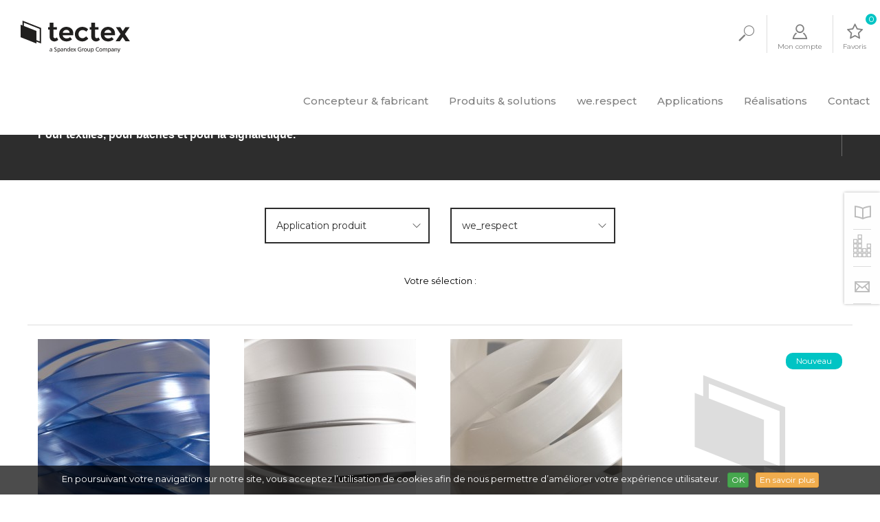

--- FILE ---
content_type: text/html; charset=utf-8
request_url: https://www.tectex.fr/11-joncs
body_size: 8810
content:
<!DOCTYPE HTML> <!--[if lt IE 7]><html class="no-js lt-ie9 lt-ie8 lt-ie7" lang="fr-fr"><![endif]--> <!--[if IE 7]><html class="no-js lt-ie9 lt-ie8 ie7" lang="fr-fr"><![endif]--> <!--[if IE 8]><html class="no-js lt-ie9 ie8" lang="fr-fr"><![endif]--> <!--[if gt IE 8]><html class="no-js ie9" lang="fr-fr"><![endif]--><html lang="fr-fr"><head><meta charset="utf-8" /><title>Joncs. - Tec Tex</title><meta name="generator" content="PrestaShop" /><meta name="robots" content="index,follow" /><meta name="viewport" content="width=device-width, minimum-scale=0.25, maximum-scale=1.6, initial-scale=1.0" /><meta name="apple-mobile-web-app-capable" content="yes" /><link rel="icon" type="image/vnd.microsoft.icon" href="/img/favicon.ico?1760950198" /><link rel="shortcut icon" type="image/x-icon" href="/img/favicon.ico?1760950198" /><link rel="stylesheet" href="https://www.tectex.fr/themes/tectex-bootstrap/cache/v_116_e8fd6142fbd168a1f8a71d65eed6b877_all.css" type="text/css" media="all" /> <script type="text/javascript">/* <![CDATA[ */;var FancyboxI18nClose='Fermer';var FancyboxI18nNext='Suivant';var FancyboxI18nPrev='Pr&eacute;c&eacute;dent';var added_to_wishlist='Le produit a été ajouté à votre liste.';var ajaxsearch=true;var baseDir='https://www.tectex.fr/';var baseUri='https://www.tectex.fr/';var blocklayeredSliderName={"price":"Prix","weight":"Poids"};var blocksearch_type='top';var comparator_max_item=0;var comparedProductsIds=[];var contentOnly=false;var currency={"id":1,"name":"Euro","iso_code":"EUR","iso_code_num":"978","sign":"\u20ac","blank":"1","conversion_rate":"1.000000","deleted":"0","format":"2","decimals":"1","active":"1","prefix":"","suffix":" \u20ac","id_shop_list":null,"force_id":false};var currencyBlank=1;var currencyFormat=2;var currencyRate=1;var currencySign='€';var displayList=false;var filters=[{"type_lite":"id_feature","type":"id_feature","id_key":20,"values":{"20":{"nbr":2,"name":"Cadre b\u00e2che","url_name":null,"meta_title":null,"link":"https:\/\/www.tectex.fr\/11-joncs#application_produit-cadre_bache","rel":""},"6":{"nbr":5,"name":"Cadre textile","url_name":null,"meta_title":null,"link":"https:\/\/www.tectex.fr\/11-joncs#application_produit-cadre_textile","rel":""},"27":{"nbr":4,"name":"Structure TecoSign","url_name":null,"meta_title":null,"link":"https:\/\/www.tectex.fr\/11-joncs#application_produit-structure_tecosign","rel":""}},"name":"Application produit","url_name":"application-produit","meta_title":null,"filter_show_limit":"0","filter_type":"0"},{"type_lite":"id_feature","type":"id_feature","id_key":49,"values":{"853":{"nbr":1,"name":"recyclable","url_name":null,"meta_title":null,"link":"https:\/\/www.tectex.fr\/11-joncs#werespect-recyclable","rel":""},"852":{"nbr":1,"name":"recycl\u00e9","url_name":null,"meta_title":null,"link":"https:\/\/www.tectex.fr\/11-joncs#werespect-recycle","rel":""}},"name":"we_respect","url_name":"werespect","meta_title":"","filter_show_limit":"0","filter_type":"0"}];var highDPI=false;var id_lang=1;var instantsearch=false;var isGuest=0;var isLogged=0;var isMobile=false;var loggin_required='Vous devez être connecté pour gérer votre liste d\'envies.';var max_item='Vous ne pouvez pas ajouter plus de 0 produit(s) dans le comparateur.';var min_item='Veuillez choisir au moins 1 produit.';var mywishlist_url='https://www.tectex.fr/module/blockwishlist/mywishlist';var page_name='category';var param_product_url='#';var placeholder_blocknewsletter='Votre adresse email';var priceDisplayMethod=0;var priceDisplayPrecision=2;var quickView=true;var roundMode=2;var search_url='https://www.tectex.fr/recherche';var static_token='9ba46254f619551766b033782c8f4641';var title='Produits en favoris';var title_sub='Vous venez d\'ajouter à votre liste de produits favoris';var token='ab1762933872983e356d6b4533fa0435';var txt_link='Voir tous mes produits favoris';var usingSecureMode=true;var wishlistProductsIds=false;/* ]]> */</script> <script type="text/javascript" src="https://www.tectex.fr/themes/tectex-bootstrap/cache/v_200_4df407a648876279c72da6871c5f352c.js"></script> <script type="text/javascript">/* <![CDATA[ */;(window.gaDevIds=window.gaDevIds||[]).push('d6YPbH');(function(i,s,o,g,r,a,m){i['GoogleAnalyticsObject']=r;i[r]=i[r]||function(){(i[r].q=i[r].q||[]).push(arguments)},i[r].l=1*new Date();a=s.createElement(o),m=s.getElementsByTagName(o)[0];a.async=1;a.src=g;m.parentNode.insertBefore(a,m)})(window,document,'script','//www.google-analytics.com/analytics.js','ga');ga('create','UA-5737442-32','auto');ga('require','ec');/* ]]> */</script> <link href="https://fonts.googleapis.com/css?family=Montserrat:100,100i,200,200i,300,300i,400,400i,500,500i,600,600i,700,700i,800,800i,900,900i|Work+Sans:100,200,300,400,500,600,700,800,900" rel="stylesheet"> <!--[if IE 8]> <script src="https://oss.maxcdn.com/libs/html5shiv/3.7.0/html5shiv.js"></script> <script src="https://oss.maxcdn.com/libs/respond.js/1.3.0/respond.min.js"></script> <![endif]--></head><body id="category" class="category category-11 category-joncs hide-left-column hide-right-column lang_fr"><div id="fixed_links" class=""><div class="bouton"> <a href="https://www.calameo.com/read/0058332009ea4169de1d6" target="_blank"><span><i class="tectex2-book"></i></span></a><div class="lien"> <a href="https://www.calameo.com/read/0058332009ea4169de1d6" target="_blank">catalogue en ligne</a></div></div><div class="bouton"> <a href="https://www.tectex.fr/img/cms/catalogue/gamme-impression.pdf?t=1737710108" target="_blank"> <span> <svg version="1.1" id="Calque_1" xmlns="http://www.w3.org/2000/svg" xmlns:xlink="http://www.w3.org/1999/xlink" x="0px" y="0px" viewBox="0 0 256.8 323.54" style="enable-background:new 0 0 256.8 323.54;" xml:space="preserve"><style type="text/css">.st0{fill:#FFFFFF;stroke:#bbb;stroke-width:12;stroke-miterlimit:10;}</style><rect x="5.91" y="201.09" class="st0" width="50" height="50"/> <rect x="5.91" y="136.09" class="st0" width="50" height="50"/> <rect x="5.91" y="71.09" class="st0" width="50" height="50"/> <rect x="5.91" y="267.61" class="st0" width="50" height="50"/> <rect x="70.91" y="201.09" class="st0" width="50" height="50"/> <rect x="70.91" y="136.09" class="st0" width="50" height="50"/> <rect x="70.91" y="71.09" class="st0" width="50" height="50"/> <rect x="70.91" y="6.09" class="st0" width="50" height="50"/> <rect x="70.91" y="267.61" class="st0" width="50" height="50"/> <rect x="135.91" y="201.09" class="st0" width="50" height="50"/> <rect x="135.91" y="267.61" class="st0" width="50" height="50"/> <rect x="200.91" y="201.09" class="st0" width="50" height="50"/> <rect x="200.91" y="267.61" class="st0" width="50" height="50"/> <rect x="200.91" y="136.09" class="st0" width="50" height="50"/> </svg> </span> </a><div class="lien"> <a href="https://www.tectex.fr/img/cms/catalogue/gamme-impression.pdf?t=1737710108" target="_blank">Visualiser la gamme des textiles pour impression</a></div></div><div class="bouton"> <a href="https://www.tectex.fr/nous-contacter"><span><i class="tectex2-news"></i></span></a><div class="lien"> <a href="https://www.tectex.fr/nous-contacter">Contact</a></div></div></div><div id="result"></div><div id="page"><div class="header-container"> <header id="header"><div class="nav"><div class="container"><div class="row"> <nav><script type="text/javascript">/* <![CDATA[ */;var cookies_legal_module_params={info:"En poursuivant votre navigation sur notre site, vous acceptez l&rsquo;utilisation de cookies afin de nous permettre d&rsquo;am&eacute;liorer votre exp&eacute;rience utilisateur.",ok:'OK',more:'En savoir plus',page_cookies:"https://www.tectex.fr/content/7-protection-donnees-personnelles",position:'bottom:0;'};/* ]]> */</script></nav></div></div></div><div class="clearfix"><div class="menu"> <a id="menu_mobile" href="#sidr"> <i class="menu-btn"></i> <i class="menu-btn"></i> <i class="menu-btn"></i> </a></div><div id="sidr"></div><div id="header_logo"> <a href="https://www.tectex.fr/" title="Tec Tex"> <img class="logo img-responsive" src="https://www.tectex.fr/img/tectex-logo-1685692945.jpg" alt="Tec Tex" width="159" height="47"/> </a></div><div id="blockwishlist"> <a href="https://www.tectex.fr/module/blockwishlist/mywishlist"> <i class="tectex-star-o"></i><span class="number">0</span><div>Favoris</div> </a></div><div class="header_block header_user_info"> <a class="login" href="https://www.tectex.fr/mon-compte" rel="nofollow" title="Identifiez-vous"> <i class="tectex-contact"></i><div>Mon compte</div> </a></div><div class="header_block searchblock"> <a class="current" href="#"><i class="tectex-loupe"></i></a><div id="search_block_top" class="clearfix block_search_autocomplete"><form id="searchbox" class="std_searchbox" method="get" action="//www.tectex.fr/recherche" > <input type="hidden" name="controller" value="search" /> <input type="hidden" name="orderby" value="position" /> <input type="hidden" name="orderway" value="desc" /> <button type="submit" name="submit_search" class="btn btn-default button-search"> <span>Rechercher votre produit</span> </button> <input class="search_query form-control" type="text" id="search_query_top" name="search_query" placeholder="Rechercher votre produit" value="" /></form></div></div><div class="sf-contener clearfix"><ul class="sf-menu clearfix"><li class=""><div class=""><a href="/entreprise/22-concepteur-textile" title="Concepteur &amp; fabricant">Concepteur &amp; fabricant</a></div></li><li><a href="https://www.tectex.fr/" title="Produits & solutions">Produits & solutions</a><ul><li><a href="https://www.tectex.fr/104-werespect" title="we.respect">we.respect</a></li><li><a href="https://www.tectex.fr/3-supports-souples-et-textiles" title="Supports souples et textiles.">Supports souples et textiles.</a><ul><li><a href="https://www.tectex.fr/5-bachesarts-graphiques" title="bâches_Arts Graphiques.">bâches_Arts Graphiques.</a></li><li><a href="https://www.tectex.fr/98-textilesarts-graphiques" title="textiles_Arts Graphiques.">textiles_Arts Graphiques.</a></li><li><a href="https://www.tectex.fr/111-textileshome-fashion" title="textiles_Home & Fashion">textiles_Home & Fashion</a></li><li><a href="https://www.tectex.fr/99-textilesarts-sceniques" title="textiles_Arts Scéniques.">textiles_Arts Scéniques.</a></li></ul></li><li><a href="https://www.tectex.fr/4-solutions-aluminium-accessoires" title="Solutions aluminium & accessoires.">Solutions aluminium & accessoires.</a><ul><li><a href="https://www.tectex.fr/8-structures-profiles" title="Structures et profilés.">Structures et profilés.</a><ul><li><a href="https://www.tectex.fr/20-cadres-pour-textiles" title="Cadres pour textiles_">Cadres pour textiles_</a></li><li><a href="https://www.tectex.fr/96-caissons-lumineux-pour-textiles" title="Caissons lumineux pour textiles_">Caissons lumineux pour textiles_</a></li><li><a href="https://www.tectex.fr/93-architecture" title="Architecture.">Architecture.</a><ul><li><a href="https://www.tectex.fr/112-cadres-acoustiques" title="Cadres acoustiques_">Cadres acoustiques_</a></li><li><a href="https://www.tectex.fr/69-complements-acoustiques" title="Compléments acoustiques_">Compléments acoustiques_</a></li></ul></li><li><a href="https://www.tectex.fr/94-cadres-pour-baches" title="Cadres pour bâches_">Cadres pour bâches_</a></li><li><a href="https://www.tectex.fr/95-cadres-pour-plaques" title="Cadres pour plaques_">Cadres pour plaques_</a></li><li><a href="https://www.tectex.fr/92-solutions-de-signaletique" title="Solutions de signalétique_">Solutions de signalétique_</a></li><li><a href="https://www.tectex.fr/97-solutions-d-accroches" title="Solutions d'accroches_">Solutions d'accroches_</a><ul><li><a href="https://www.tectex.fr/113-suspensions-sur-filins" title="Suspensions sur filins">Suspensions sur filins</a></li><li><a href="https://www.tectex.fr/114-fixations-murales-pour-cadres" title="Fixations murales pour cadres">Fixations murales pour cadres</a></li><li><a href="https://www.tectex.fr/117-suspensions-murales-cimaises" title="Suspensions murales (cimaises)">Suspensions murales (cimaises)</a></li><li><a href="https://www.tectex.fr/115-fixations-murales-pour-plaques" title="Fixations murales pour plaques">Fixations murales pour plaques</a></li><li><a href="https://www.tectex.fr/118-fixations-sur-cloison-de-stand" title="Fixations sur cloison de stand">Fixations sur cloison de stand</a></li><li><a href="https://www.tectex.fr/116-accessoires-de-fixations" title="Accessoires de fixations_">Accessoires de fixations_</a></li></ul></li><li><a href="https://www.tectex.fr/101-profiles" title="Profilés_">Profilés_</a></li><li><a href="https://www.tectex.fr/21-accessoires-pour-solutions" title="Accessoires pour solutions">Accessoires pour solutions</a><ul><li><a href="https://www.tectex.fr/23-connecteurs-et-jonctions" title="Connecteurs et jonctions">Connecteurs et jonctions</a></li><li><a href="https://www.tectex.fr/25-pieds-platines" title="Pieds / Platines">Pieds / Platines</a></li><li><a href="https://www.tectex.fr/26-accessoires-divers" title="Accessoires divers">Accessoires divers</a></li></ul></li></ul></li><li><a href="https://www.tectex.fr/7-accessoires-materiel" title="Accessoires & matériel.">Accessoires & matériel.</a><ul><li class="sfHoverForce"><a href="https://www.tectex.fr/11-joncs" title="Joncs.">Joncs.</a></li><li><a href="https://www.tectex.fr/29-sandows-et-sangles" title="Sandows et sangles.">Sandows et sangles.</a><ul><li><a href="https://www.tectex.fr/41-bandes-a-coudre" title="Bandes à coudre">Bandes à coudre</a></li><li><a href="https://www.tectex.fr/50-confectionnes" title="Confectionnés">Confectionnés</a></li><li><a href="https://www.tectex.fr/52-crochets-et-anneaux" title="Crochets et anneaux">Crochets et anneaux</a></li><li><a href="https://www.tectex.fr/53-crochets-pour-sandows" title="Crochets pour sandows">Crochets pour sandows</a></li><li><a href="https://www.tectex.fr/56-en-rouleaux" title="En rouleaux">En rouleaux</a></li><li><a href="https://www.tectex.fr/66-sangles" title="Sangles">Sangles</a></li></ul></li><li><a href="https://www.tectex.fr/13-bandes-agrippantes-et-magnetiques" title="Bandes agrippantes et magnétiques.">Bandes agrippantes et magnétiques.</a></li><li><a href="https://www.tectex.fr/16-cables-drisses-et-accessoires" title="Câbles, drisses et accessoires.">Câbles, drisses et accessoires.</a></li><li><a href="https://www.tectex.fr/27-accessoires-pour-drapeaux" title="Accessoires pour drapeaux.">Accessoires pour drapeaux.</a></li><li><a href="https://www.tectex.fr/14-adhesifs" title="Adhésifs.">Adhésifs.</a></li><li><a href="https://www.tectex.fr/15-oeillets" title="Oeillets.">Oeillets.</a></li><li><a href="https://www.tectex.fr/57-fermetures-eclair" title="Fermetures éclair.">Fermetures éclair.</a></li><li><a href="https://www.tectex.fr/18-accessoires-divers" title="Accessoires divers.">Accessoires divers.</a></li><li><a href="https://www.tectex.fr/28-outillage" title="Outillage.">Outillage.</a><ul><li><a href="https://www.tectex.fr/51-coupe-et-sertissage" title="Coupe et sertissage">Coupe et sertissage</a></li><li><a href="https://www.tectex.fr/58-machine-a-coudre-et-peripheriques" title="Machine à coudre et périphériques">Machine à coudre et périphériques</a></li><li><a href="https://www.tectex.fr/65-presses-a-oeillets" title="Presses à œillets">Presses à œillets</a></li><li><a href="https://www.tectex.fr/68-pose-de-toile-tendue-a-froid" title="Pose de toile tendue à froid">Pose de toile tendue à froid</a></li></ul></li></ul></li></ul></li><li><a href="https://www.tectex.fr/105-offresdestockage" title="Offres_destockage.">Offres_destockage.</a></li></ul></li></li><li><a href="https://www.tectex.fr/104-werespect" title="we.respect">we.respect</a></li></li><li class=" "><div class=""><a href="https://www.tectex.fr/applications-impression-numerique" title="Applications">Applications</a></div></li><li class=" "><div class=""><a href="https://www.tectex.fr/realisations" title="Réalisations">Réalisations</a></div></li><li class=""><div class=""><a href="/nous-contacter" title="Contact">Contact</a></div></li></ul></div></div> </header></div><div class="columns-container"><div id="columns"><div id="slider_row"></div><div><div id="center_column" class="center_column col-xs-12 col-sm-12"><div class="dark_font row"><div class="container clearfix"><h1> Joncs. <span> Pour textiles, pour bâches et pour la signalétique. </span></h1><div class="info-right clearfix"><div class="nb_product"> <span>11</span> Produits</div></div></div></div><div class="container"><div class="hookcategorytop"><div id="layered_block_left" class="block"><div class="block_content"><form action="#" id="layered_form"><div class="clearfix layered_inner"><div class="layered_filter col-xs-12 col-sm-6 col-md-3"><div class="wrapper"><div class="layered_subtitle_heading"> <span class="layered_subtitle">Application produit</span></div><ul id="ul_layered_id_feature_20" class="col-lg-12 layered_filter_ul"><li class="nomargin hiddable col-lg-12"> <input type="checkbox" class="checkbox" name="layered_id_feature_20" id="layered_id_feature_20" value="20_20" /> <label for="layered_id_feature_20"> <a href="https://www.tectex.fr/11-joncs#application_produit-cadre_bache">Cadre bâche<span> (2)</span></a> </label></li><li class="nomargin hiddable col-lg-12"> <input type="checkbox" class="checkbox" name="layered_id_feature_6" id="layered_id_feature_6" value="6_20" /> <label for="layered_id_feature_6"> <a href="https://www.tectex.fr/11-joncs#application_produit-cadre_textile">Cadre textile<span> (5)</span></a> </label></li><li class="nomargin hiddable col-lg-12"> <input type="checkbox" class="checkbox" name="layered_id_feature_27" id="layered_id_feature_27" value="27_20" /> <label for="layered_id_feature_27"> <a href="https://www.tectex.fr/11-joncs#application_produit-structure_tecosign">Structure TecoSign<span> (4)</span></a> </label></li></ul></div></div><div class="layered_filter col-xs-12 col-sm-6 col-md-3"><div class="wrapper"><div class="layered_subtitle_heading"> <span class="layered_subtitle">we_respect</span></div><ul id="ul_layered_id_feature_49" class="col-lg-12 layered_filter_ul"><li class="nomargin hiddable col-lg-12"> <input type="checkbox" class="checkbox" name="layered_id_feature_853" id="layered_id_feature_853" value="853_49" /> <label for="layered_id_feature_853"> <a href="https://www.tectex.fr/11-joncs#werespect-recyclable">recyclable<span> (1)</span></a> </label></li><li class="nomargin hiddable col-lg-12"> <input type="checkbox" class="checkbox" name="layered_id_feature_852" id="layered_id_feature_852" value="852_49" /> <label for="layered_id_feature_852"> <a href="https://www.tectex.fr/11-joncs#werespect-recycle">recyclé<span> (1)</span></a> </label></li></ul></div></div></div><div id="enabled_filters" class="clearfix"><div class="eabled_inner clearfix"> <span class="layered_subtitle" style="float: none;"> Votre sélection : </span><ul class="clearfix"></ul></div></div> <input type="hidden" name="id_category_layered" value="11" /></form></div><div id="layered_ajax_loader" style="display: none;"><p> <img src="https://www.tectex.fr/img/loader.gif" alt="" /> <br />Chargement...</p></div></div></div><ul id="product_list" class="product_list grid row"><li id="product_1" class="ajax_block_product col-xs-6 col-sm-6 col-md-3 first-in-line first-item-of-tablet-line first-item-of-mobile-line"><div class="product-container" itemscope itemtype="https://schema.org/Product"><div class="left-block"><div class="product-image-container"><div class="image-container"> <img src="" alt="" class="imgm img-thumbnail" style="position: absolute;height: auto;width: auto;right: 0;top: 0;border:none; padding: 0;"> <img class="replace-2x img-responsive " src="https://www.tectex.fr/8432-home_default/jonc-pvc-standard.jpg" alt="Jonc PVC- Standard" title="Jonc PVC- Standard" width="250" height="250" itemprop="image" /><div class="box_hover1"><div class="wishlist"> <a class="addToWishlist wishlistProd_1" href="#" rel="1" onclick="WishlistCart('wishlist_block_list', 'add', '1', false, 1); return false;"> <i class="icon icon-star-o"></i> </a></div> <a class="jqueryload icone-details" data-href="https://www.tectex.fr/joncs/1-jonc-pvc-standard.html" href="https://www.tectex.fr/joncs/1-jonc-pvc-standard.html"> <i class="tectex-loupe"></i> </a></div></div></div></div><div class="right-block"><h5 itemprop="name"> <a class="product-name" href="https://www.tectex.fr/joncs/1-jonc-pvc-standard.html" title="Jonc PVC- Standard" itemprop="url" > Jonc PVC- Standard </a></h5><p class="product-desc" itemprop="description"> Transparent bleuté</p><div></div><div class="button-container"></div><div class="color-list-container"></div><div class="product-flags"></div></div></div></li><li id="product_2" class="ajax_block_product col-xs-6 col-sm-6 col-md-3 last-item-of-tablet-line"><div class="product-container" itemscope itemtype="https://schema.org/Product"><div class="left-block"><div class="product-image-container"><div class="image-container"> <img src="" alt="" class="imgm img-thumbnail" style="position: absolute;height: auto;width: auto;right: 0;top: 0;border:none; padding: 0;"> <img class="replace-2x img-responsive " src="https://www.tectex.fr/8433-home_default/jonc-pvc.jpg" alt="Jonc PVC" title="Jonc PVC" width="250" height="250" itemprop="image" /><div class="box_hover1"><div class="wishlist"> <a class="addToWishlist wishlistProd_2" href="#" rel="2" onclick="WishlistCart('wishlist_block_list', 'add', '2', false, 1); return false;"> <i class="icon icon-star-o"></i> </a></div> <a class="jqueryload icone-details" data-href="https://www.tectex.fr/joncs/2-jonc-pvc.html" href="https://www.tectex.fr/joncs/2-jonc-pvc.html"> <i class="tectex-loupe"></i> </a></div></div></div></div><div class="right-block"><h5 itemprop="name"> <a class="product-name" href="https://www.tectex.fr/joncs/2-jonc-pvc.html" title="Jonc PVC" itemprop="url" > Jonc PVC </a></h5><p class="product-desc" itemprop="description"> Blanc</p><div></div><div class="button-container"></div><div class="color-list-container"></div><div class="product-flags"></div></div></div></li><li id="product_3" class="ajax_block_product col-xs-6 col-sm-6 col-md-3 first-item-of-tablet-line last-item-of-mobile-line"><div class="product-container" itemscope itemtype="https://schema.org/Product"><div class="left-block"><div class="product-image-container"><div class="image-container"> <img src="" alt="" class="imgm img-thumbnail" style="position: absolute;height: auto;width: auto;right: 0;top: 0;border:none; padding: 0;"> <img class="replace-2x img-responsive " src="https://www.tectex.fr/8434-home_default/joncs-silicone.jpg" alt="Jonc Silicone" title="Jonc Silicone" width="250" height="250" itemprop="image" /><div class="box_hover1"><div class="wishlist"> <a class="addToWishlist wishlistProd_3" href="#" rel="3" onclick="WishlistCart('wishlist_block_list', 'add', '3', false, 1); return false;"> <i class="icon icon-star-o"></i> </a></div> <a class="jqueryload icone-details" data-href="https://www.tectex.fr/joncs/3-joncs-silicone.html" href="https://www.tectex.fr/joncs/3-joncs-silicone.html"> <i class="tectex-loupe"></i> </a></div></div></div></div><div class="right-block"><h5 itemprop="name"> <a class="product-name" href="https://www.tectex.fr/joncs/3-joncs-silicone.html" title="Jonc Silicone" itemprop="url" > Jonc Silicone </a></h5><p class="product-desc" itemprop="description"> Extensible</p><div></div><div class="button-container"></div><div class="color-list-container"></div><div class="product-flags"></div></div></div></li><li id="product_749" class="ajax_block_product col-xs-6 col-sm-6 col-md-3 last-in-line last-item-of-tablet-line first-item-of-mobile-line"><div class="product-container" itemscope itemtype="https://schema.org/Product"><div class="left-block"><div class="product-image-container"><div class="image-container"> <img src="" alt="" class="imgm img-thumbnail" style="position: absolute;height: auto;width: auto;right: 0;top: 0;border:none; padding: 0;"> <img class="replace-2x img-responsive " src="https://www.tectex.fr/img/p/fr-default-home_default.jpg" alt="Jonc TPE" title="Jonc TPE" width="250" height="250" itemprop="image" /><div class="box_hover1"><div class="wishlist"> <a class="addToWishlist wishlistProd_749" href="#" rel="749" onclick="WishlistCart('wishlist_block_list', 'add', '749', false, 1); return false;"> <i class="icon icon-star-o"></i> </a></div> <a class="jqueryload icone-details" data-href="https://www.tectex.fr/joncs/749-jonc-tpe.html" href="https://www.tectex.fr/joncs/749-jonc-tpe.html"> <i class="tectex-loupe"></i> </a></div></div> <span class="new-label">Nouveau</span></div></div><div class="right-block"><h5 itemprop="name"> <a class="product-name" href="https://www.tectex.fr/joncs/749-jonc-tpe.html" title="Jonc TPE" itemprop="url" > Jonc TPE </a></h5><p class="product-desc" itemprop="description"> Transparent</p><div></div><div class="button-container"></div><div class="color-list-container"></div><div class="product-flags"></div></div></div></li><li id="product_692" class="ajax_block_product col-xs-6 col-sm-6 col-md-3 first-in-line first-item-of-tablet-line"><div class="product-container" itemscope itemtype="https://schema.org/Product"><div class="left-block"><div class="product-image-container"><div class="image-container"> <img src="/modules/fscomplementaryimage/images/692_1.png" alt="" class="imgm img-thumbnail" style="position: absolute;height: auto;width: auto;right: 0;top: 0;border:none; padding: 0;"> <img class="replace-2x img-responsive " src="https://www.tectex.fr/8715-home_default/kedeco.jpg" alt="Jonc ked.éco" title="Jonc ked.éco" width="250" height="250" itemprop="image" /><div class="box_hover1"><div class="wishlist"> <a class="addToWishlist wishlistProd_692" href="#" rel="692" onclick="WishlistCart('wishlist_block_list', 'add', '692', false, 1); return false;"> <i class="icon icon-star-o"></i> </a></div> <a class="jqueryload icone-details" data-href="https://www.tectex.fr/joncs/692-kedeco.html" href="https://www.tectex.fr/joncs/692-kedeco.html"> <i class="tectex-loupe"></i> </a></div></div> <span class="new-label">Nouveau</span></div></div><div class="right-block"><h5 itemprop="name"> <a class="product-name" href="https://www.tectex.fr/joncs/692-kedeco.html" title="Jonc ked.éco" itemprop="url" > Jonc ked.éco </a></h5><p class="product-desc" itemprop="description"> 100 % recyclé | recyclable</p><div></div><div class="button-container"></div><div class="color-list-container"></div><div class="product-flags"></div></div></div></li><li id="product_5" class="ajax_block_product col-xs-6 col-sm-6 col-md-3 last-item-of-tablet-line last-item-of-mobile-line"><div class="product-container" itemscope itemtype="https://schema.org/Product"><div class="left-block"><div class="product-image-container"><div class="image-container"> <img src="" alt="" class="imgm img-thumbnail" style="position: absolute;height: auto;width: auto;right: 0;top: 0;border:none; padding: 0;"> <img class="replace-2x img-responsive " src="https://www.tectex.fr/8436-home_default/jonc-a-frapper-pvc.jpg" alt="Jonc à frapper PVC" title="Jonc à frapper PVC" width="250" height="250" itemprop="image" /><div class="box_hover1"><div class="wishlist"> <a class="addToWishlist wishlistProd_5" href="#" rel="5" onclick="WishlistCart('wishlist_block_list', 'add', '5', false, 1); return false;"> <i class="icon icon-star-o"></i> </a></div> <a class="jqueryload icone-details" data-href="https://www.tectex.fr/joncs/5-jonc-a-frapper-pvc.html" href="https://www.tectex.fr/joncs/5-jonc-a-frapper-pvc.html"> <i class="tectex-loupe"></i> </a></div></div></div></div><div class="right-block"><h5 itemprop="name"> <a class="product-name" href="https://www.tectex.fr/joncs/5-jonc-a-frapper-pvc.html" title="Jonc à frapper PVC" itemprop="url" > Jonc à frapper PVC </a></h5><p class="product-desc" itemprop="description"> Profilé à frapper pour cadre pour bâche.</p><div></div><div class="button-container"></div><div class="color-list-container"></div><div class="product-flags"></div></div></div></li><li id="product_550" class="ajax_block_product col-xs-6 col-sm-6 col-md-3 first-item-of-tablet-line first-item-of-mobile-line"><div class="product-container" itemscope itemtype="https://schema.org/Product"><div class="left-block"><div class="product-image-container"><div class="image-container"> <img src="" alt="" class="imgm img-thumbnail" style="position: absolute;height: auto;width: auto;right: 0;top: 0;border:none; padding: 0;"> <img class="replace-2x img-responsive " src="https://www.tectex.fr/8435-home_default/jonc-a-frapper-pc.jpg" alt="Jonc à frapper Polycarbonate" title="Jonc à frapper Polycarbonate" width="250" height="250" itemprop="image" /><div class="box_hover1"><div class="wishlist"> <a class="addToWishlist wishlistProd_550" href="#" rel="550" onclick="WishlistCart('wishlist_block_list', 'add', '550', false, 1); return false;"> <i class="icon icon-star-o"></i> </a></div> <a class="jqueryload icone-details" data-href="https://www.tectex.fr/joncs/550-jonc-a-frapper-pc.html" href="https://www.tectex.fr/joncs/550-jonc-a-frapper-pc.html"> <i class="tectex-loupe"></i> </a></div></div></div></div><div class="right-block"><h5 itemprop="name"> <a class="product-name" href="https://www.tectex.fr/joncs/550-jonc-a-frapper-pc.html" title="Jonc à frapper Polycarbonate" itemprop="url" > Jonc à frapper Polycarbonate </a></h5><p class="product-desc" itemprop="description"> Profilé à frapper pour cadre pour bâche.</p><div></div><div class="button-container"></div><div class="color-list-container"></div><div class="product-flags"></div></div></div></li><li id="product_6" class="ajax_block_product col-xs-6 col-sm-6 col-md-3 last-in-line last-item-of-tablet-line"><div class="product-container" itemscope itemtype="https://schema.org/Product"><div class="left-block"><div class="product-image-container"><div class="image-container"> <img src="" alt="" class="imgm img-thumbnail" style="position: absolute;height: auto;width: auto;right: 0;top: 0;border:none; padding: 0;"> <img class="replace-2x img-responsive " src="https://www.tectex.fr/8258-home_default/joncs-rigides-pour-tecosign.jpg" alt="Jonc rond rigide Aluminium" title="Jonc rond rigide Aluminium" width="250" height="250" itemprop="image" /><div class="box_hover1"><div class="wishlist"> <a class="addToWishlist wishlistProd_6" href="#" rel="6" onclick="WishlistCart('wishlist_block_list', 'add', '6', false, 1); return false;"> <i class="icon icon-star-o"></i> </a></div> <a class="jqueryload icone-details" data-href="https://www.tectex.fr/joncs/6-joncs-rigides-pour-tecosign.html" href="https://www.tectex.fr/joncs/6-joncs-rigides-pour-tecosign.html"> <i class="tectex-loupe"></i> </a></div></div></div></div><div class="right-block"><h5 itemprop="name"> <a class="product-name" href="https://www.tectex.fr/joncs/6-joncs-rigides-pour-tecosign.html" title="Jonc rond rigide Aluminium" itemprop="url" > Jonc rond rigide Aluminium </a></h5><p class="product-desc" itemprop="description"> Aluminium</p><div></div><div class="button-container"></div><div class="color-list-container"></div><div class="product-flags"></div></div></div></li><li id="product_7" class="ajax_block_product col-xs-6 col-sm-6 col-md-3 first-in-line last-line first-item-of-tablet-line last-item-of-mobile-line"><div class="product-container" itemscope itemtype="https://schema.org/Product"><div class="left-block"><div class="product-image-container"><div class="image-container"> <img src="" alt="" class="imgm img-thumbnail" style="position: absolute;height: auto;width: auto;right: 0;top: 0;border:none; padding: 0;"> <img class="replace-2x img-responsive " src="https://www.tectex.fr/8259-home_default/jonc-rond-flexible-pvc.jpg" alt="Jonc rond flexible PVC" title="Jonc rond flexible PVC" width="250" height="250" itemprop="image" /><div class="box_hover1"><div class="wishlist"> <a class="addToWishlist wishlistProd_7" href="#" rel="7" onclick="WishlistCart('wishlist_block_list', 'add', '7', false, 1); return false;"> <i class="icon icon-star-o"></i> </a></div> <a class="jqueryload icone-details" data-href="https://www.tectex.fr/joncs/7-jonc-rond-flexible-pvc.html" href="https://www.tectex.fr/joncs/7-jonc-rond-flexible-pvc.html"> <i class="tectex-loupe"></i> </a></div></div></div></div><div class="right-block"><h5 itemprop="name"> <a class="product-name" href="https://www.tectex.fr/joncs/7-jonc-rond-flexible-pvc.html" title="Jonc rond flexible PVC" itemprop="url" > Jonc rond flexible PVC </a></h5><p class="product-desc" itemprop="description"> PVC transparent</p><div></div><div class="button-container"></div><div class="color-list-container"></div><div class="product-flags"></div></div></div></li><li id="product_8" class="ajax_block_product col-xs-6 col-sm-6 col-md-3 last-line last-item-of-tablet-line first-item-of-mobile-line last-mobile-line"><div class="product-container" itemscope itemtype="https://schema.org/Product"><div class="left-block"><div class="product-image-container"><div class="image-container"> <img src="" alt="" class="imgm img-thumbnail" style="position: absolute;height: auto;width: auto;right: 0;top: 0;border:none; padding: 0;"> <img class="replace-2x img-responsive " src="https://www.tectex.fr/8257-home_default/joncs-caravane-a-souder-pour-tecosign.jpg" alt="Jonc caravane à souder" title="Jonc caravane à souder" width="250" height="250" itemprop="image" /><div class="box_hover1"><div class="wishlist"> <a class="addToWishlist wishlistProd_8" href="#" rel="8" onclick="WishlistCart('wishlist_block_list', 'add', '8', false, 1); return false;"> <i class="icon icon-star-o"></i> </a></div> <a class="jqueryload icone-details" data-href="https://www.tectex.fr/joncs/8-joncs-caravane-a-souder-pour-tecosign.html" href="https://www.tectex.fr/joncs/8-joncs-caravane-a-souder-pour-tecosign.html"> <i class="tectex-loupe"></i> </a></div></div> <span class="new-label">Nouveau</span></div></div><div class="right-block"><h5 itemprop="name"> <a class="product-name" href="https://www.tectex.fr/joncs/8-joncs-caravane-a-souder-pour-tecosign.html" title="Jonc caravane à souder" itemprop="url" > Jonc caravane à souder </a></h5><p class="product-desc" itemprop="description"></p><div></div><div class="button-container"></div><div class="color-list-container"></div><div class="product-flags"></div></div></div></li><li id="product_9" class="ajax_block_product col-xs-6 col-sm-6 col-md-3 last-line first-item-of-tablet-line last-mobile-line"><div class="product-container" itemscope itemtype="https://schema.org/Product"><div class="left-block"><div class="product-image-container"><div class="image-container"> <img src="" alt="" class="imgm img-thumbnail" style="position: absolute;height: auto;width: auto;right: 0;top: 0;border:none; padding: 0;"> <img class="replace-2x img-responsive " src="https://www.tectex.fr/7761-home_default/joncs-caravane-a-coudre-pour-tecosign.jpg" alt="Jonc caravane à coudre" title="Jonc caravane à coudre" width="250" height="250" itemprop="image" /><div class="box_hover1"><div class="wishlist"> <a class="addToWishlist wishlistProd_9" href="#" rel="9" onclick="WishlistCart('wishlist_block_list', 'add', '9', false, 1); return false;"> <i class="icon icon-star-o"></i> </a></div> <a class="jqueryload icone-details" data-href="https://www.tectex.fr/joncs/9-joncs-caravane-a-coudre-pour-tecosign.html" href="https://www.tectex.fr/joncs/9-joncs-caravane-a-coudre-pour-tecosign.html"> <i class="tectex-loupe"></i> </a></div></div> <span class="new-label">Nouveau</span></div></div><div class="right-block"><h5 itemprop="name"> <a class="product-name" href="https://www.tectex.fr/joncs/9-joncs-caravane-a-coudre-pour-tecosign.html" title="Jonc caravane à coudre" itemprop="url" > Jonc caravane à coudre </a></h5><p class="product-desc" itemprop="description"></p><div></div><div class="button-container"></div><div class="color-list-container"></div><div class="product-flags"></div></div></div></li></ul><div class="content_sortPagiBar"><div class="bottom-pagination-content clearfix"><div id="pagination_bottom" class="pagination clearfix"></div></div></div><div class="description"></div></div></div></div></div></div><div class="clearfix"></div><div class="footer_customer"><div class="container"><div class="tacenter"> <i class="tectex-contact"></i><div class="h2 white"> Vous souhaitez devenir client ?</div><div class="link"> <a rel="nofollow" href="https://www.tectex.fr/connexion?direct_creation=1" title="Log in to your customer account" class="btn_ws light"> Ouvrir un compte </a> <a rel="nofollow" href="https://www.tectex.fr/nous-contacter" title="Contacter Tectex" class="btn_ws light"> Contactez-nous </a></div></div></div></div><div class="footer-container"> <footer id="footer" class="container"><div class="row"> <section id="social_block" class="pull-right hidden"><ul><li class="facebook"> <a class="_blank" href="http://www.facebook.com/prestashop"> <span>Facebook</span> </a></li><li class="twitter"> <a class="_blank" href="http://www.twitter.com/prestashop"> <span>Twitter</span> </a></li><li class="rss"> <a class="_blank" href="http://www.prestashop.com/blog/en/"> <span>RSS</span> </a></li><li class="google-plus"> <a class="_blank" href="https://www.google.com/+prestashop" rel="publisher"> <span>Google Plus</span> </a></li></ul><h4>Nous suivre</h4> </section><section class="footer-block col-xs-12 col-sm-3" id="block_various_links_footer"><h4>A propos</h4><ul class="toggle-footer"><li class="item"> <a href="https://www.tectex.fr/nouveaux-produits" title="Nouveaux produits"> Nouveaux produits </a></li><li class="item"> <a href="https://www.tectex.fr/nous-contacter" title="Contact"> Contact </a></li><li class="item"> <a href="https://www.tectex.fr/content/1-livraison" title="Livraisons et retours"> Livraisons et retours </a></li><li class="item"> <a href="https://www.tectex.fr/content/3-conditions-generales-de-vente" title="CGV"> CGV </a></li><li class="item"> <a href="https://www.tectex.fr/content/2-mentions-legales" title="Mentions légales"> Mentions légales </a></li></ul> </section><section class="footer-block col-xs-12 col-sm-3"><h4><a href="https://www.tectex.fr/mon-compte" title="Gérer mon compte client" rel="nofollow">Mon compte</a></h4><div class="block_content toggle-footer"><ul class="bullet"><li><a href="https://www.tectex.fr/adresses" title="Mes adresses" rel="nofollow">Mes adresses</a></li><li><a href="https://www.tectex.fr/identite" title="Gérer mes informations personnelles" rel="nofollow">Mes informations personnelles</a></li></ul></div> </section><script type="text/javascript">/* <![CDATA[ */;$(document).ready(function(){plugins=new Object;plugins.adobe_director=(PluginDetect.getVersion("Shockwave")!=null)?1:0;plugins.adobe_flash=(PluginDetect.getVersion("Flash")!=null)?1:0;plugins.apple_quicktime=(PluginDetect.getVersion("QuickTime")!=null)?1:0;plugins.windows_media=(PluginDetect.getVersion("WindowsMediaPlayer")!=null)?1:0;plugins.sun_java=(PluginDetect.getVersion("java")!=null)?1:0;plugins.real_player=(PluginDetect.getVersion("RealPlayer")!=null)?1:0;navinfo={screen_resolution_x:screen.width,screen_resolution_y:screen.height,screen_color:screen.colorDepth};for(var i in plugins)
navinfo[i]=plugins[i];navinfo.type="navinfo";navinfo.id_guest="9431822";navinfo.token="4d732c1efab74a7fc535ee0084732e10a23b0597";$.post("https://www.tectex.fr/index.php?controller=statistics",navinfo);});/* ]]> */</script><script type="text/javascript">/* <![CDATA[ */;var time_start;$(window).load(function(){time_start=new Date();});$(window).unload(function(){var time_end=new Date();var pagetime=new Object;pagetime.type="pagetime";pagetime.id_connections="9159567";pagetime.id_page="61";pagetime.time_start="2026-01-18 05:09:10";pagetime.token="89235e762dd65cde00c6ade4f8f052d4d7db286c";pagetime.time=time_end-time_start;$.post("https://www.tectex.fr/index.php?controller=statistics",pagetime);});/* ]]> */</script><section class="yetisfooterlinks footer-block col-xs-12 col-sm-3"><h4>Service client</h4><div class="category_footer toggle-footer" style=""><div class="list"><ul class="tree dynamized" style="display: block;"><li><a href="/actualites" title="Actualités">Actualités</a></li><li><a href="/mon-compte" title="Ouverture d'un compte">Ouverture d'un compte</a></li><li><a href="/demande-catalogue" title="Demande de catalogue">Demande de catalogue</a></li><li><a href="https://www.calameo.com/read/0058332009ea4169de1d6" title="Catalogue en ligne">Catalogue en ligne</a></li><li><a href="http://www.tectex.fr/img/cms/catalogue/catalogue-collection-profiles-accessoires-materiel-2017.pdf" title="Télécharger le catalogue">Télécharger le catalogue</a></li><li><a href="https://www.tectex.fr/content/7-protection-donnees-personnelles" title="RGPD">RGPD</a></li></ul></div></div> </section><div id="newsletter_block_left" class="footer-block col-xs-12 col-sm-3"><h4>Newsletter</h4><div class="block_content toggle-footer"><form action="//www.tectex.fr/" method="post"><div class="form-group" > <input class="dark inputNew form-control grey newsletter-input" id="newsletter-input" type="text" name="email" size="18" value="Votre adresse email" /> <button type="submit" name="submitNewsletter" class="form_btn dark"> <span>ok</span> </button> <input type="hidden" name="action" value="0" /></div></form></div></div> <script type="text/javascript">/* <![CDATA[ */;jQuery(document).ready(function(){var MBG=GoogleAnalyticEnhancedECommerce;MBG.setCurrency('EUR');MBG.add({"id":"1-1670","name":"\"Jonc PVC- Standard\"","category":"\"joncs\"","brand":"","variant":"null","type":"typical","position":"0","quantity":1,"list":"category","url":"https%3A%2F%2Fwww.tectex.fr%2Fjoncs%2F1-jonc-pvc-standard.html","price":"0.00"},'',true);MBG.add({"id":"2-1295","name":"\"Jonc PVC\"","category":"\"joncs\"","brand":"","variant":"null","type":"typical","position":1,"quantity":1,"list":"category","url":"https%3A%2F%2Fwww.tectex.fr%2Fjoncs%2F2-jonc-pvc.html","price":"0.00"},'',true);MBG.add({"id":"3-1298","name":"\"Jonc Silicone\"","category":"\"joncs\"","brand":"","variant":"null","type":"typical","position":2,"quantity":1,"list":"category","url":"https%3A%2F%2Fwww.tectex.fr%2Fjoncs%2F3-joncs-silicone.html","price":"0.00"},'',true);MBG.add({"id":"749-3152","name":"\"Jonc TPE\"","category":"\"joncs\"","brand":"","variant":"null","type":"typical","position":3,"quantity":1,"list":"category","url":"https%3A%2F%2Fwww.tectex.fr%2Fjoncs%2F749-jonc-tpe.html","price":"0.00"},'',true);MBG.add({"id":"692-2930","name":"\"Jonc ked.\\u00e9co\"","category":"\"joncs\"","brand":"","variant":"null","type":"typical","position":4,"quantity":1,"list":"category","url":"https%3A%2F%2Fwww.tectex.fr%2Fjoncs%2F692-kedeco.html","price":"0.00"},'',true);MBG.add({"id":"5-1302","name":"\"Jonc \\u00e0 frapper PVC\"","category":"\"joncs\"","brand":"","variant":"null","type":"typical","position":5,"quantity":1,"list":"category","url":"https%3A%2F%2Fwww.tectex.fr%2Fjoncs%2F5-jonc-a-frapper-pvc.html","price":"0.00"},'',true);MBG.add({"id":"550-2485","name":"\"Jonc \\u00e0 frapper Polycarbonate\"","category":"\"joncs\"","brand":"","variant":"null","type":"typical","position":6,"quantity":1,"list":"category","url":"https%3A%2F%2Fwww.tectex.fr%2Fjoncs%2F550-jonc-a-frapper-pc.html","price":"0.00"},'',true);MBG.add({"id":"6-1308","name":"\"Jonc rond rigide Aluminium\"","category":"\"joncs\"","brand":"","variant":"null","type":"typical","position":7,"quantity":1,"list":"category","url":"https%3A%2F%2Fwww.tectex.fr%2Fjoncs%2F6-joncs-rigides-pour-tecosign.html","price":"0.00"},'',true);MBG.add({"id":"7-1310","name":"\"Jonc rond flexible PVC\"","category":"\"joncs\"","brand":"","variant":"null","type":"typical","position":8,"quantity":1,"list":"category","url":"https%3A%2F%2Fwww.tectex.fr%2Fjoncs%2F7-jonc-rond-flexible-pvc.html","price":"0.00"},'',true);MBG.add({"id":"8-1314","name":"\"Jonc caravane \\u00e0 souder\"","category":"\"joncs\"","brand":"","variant":"null","type":"typical","position":9,"quantity":1,"list":"category","url":"https%3A%2F%2Fwww.tectex.fr%2Fjoncs%2F8-joncs-caravane-a-souder-pour-tecosign.html","price":"0.00"},'',true);MBG.add({"id":"9-1317","name":"\"Jonc caravane \\u00e0 coudre\"","category":"\"joncs\"","brand":"","variant":"null","type":"typical","position":10,"quantity":1,"list":"category","url":"https%3A%2F%2Fwww.tectex.fr%2Fjoncs%2F9-joncs-caravane-a-coudre-pour-tecosign.html","price":"0.00"},'',true);MBG.addProductClick({"id":"1-1670","name":"\"Jonc PVC- Standard\"","category":"\"joncs\"","brand":"","variant":"null","type":"typical","position":"0","quantity":1,"list":"category","url":"https%3A%2F%2Fwww.tectex.fr%2Fjoncs%2F1-jonc-pvc-standard.html","price":"0.00"});MBG.addProductClick({"id":"2-1295","name":"\"Jonc PVC\"","category":"\"joncs\"","brand":"","variant":"null","type":"typical","position":1,"quantity":1,"list":"category","url":"https%3A%2F%2Fwww.tectex.fr%2Fjoncs%2F2-jonc-pvc.html","price":"0.00"});MBG.addProductClick({"id":"3-1298","name":"\"Jonc Silicone\"","category":"\"joncs\"","brand":"","variant":"null","type":"typical","position":2,"quantity":1,"list":"category","url":"https%3A%2F%2Fwww.tectex.fr%2Fjoncs%2F3-joncs-silicone.html","price":"0.00"});MBG.addProductClick({"id":"749-3152","name":"\"Jonc TPE\"","category":"\"joncs\"","brand":"","variant":"null","type":"typical","position":3,"quantity":1,"list":"category","url":"https%3A%2F%2Fwww.tectex.fr%2Fjoncs%2F749-jonc-tpe.html","price":"0.00"});MBG.addProductClick({"id":"692-2930","name":"\"Jonc ked.\\u00e9co\"","category":"\"joncs\"","brand":"","variant":"null","type":"typical","position":4,"quantity":1,"list":"category","url":"https%3A%2F%2Fwww.tectex.fr%2Fjoncs%2F692-kedeco.html","price":"0.00"});MBG.addProductClick({"id":"5-1302","name":"\"Jonc \\u00e0 frapper PVC\"","category":"\"joncs\"","brand":"","variant":"null","type":"typical","position":5,"quantity":1,"list":"category","url":"https%3A%2F%2Fwww.tectex.fr%2Fjoncs%2F5-jonc-a-frapper-pvc.html","price":"0.00"});MBG.addProductClick({"id":"550-2485","name":"\"Jonc \\u00e0 frapper Polycarbonate\"","category":"\"joncs\"","brand":"","variant":"null","type":"typical","position":6,"quantity":1,"list":"category","url":"https%3A%2F%2Fwww.tectex.fr%2Fjoncs%2F550-jonc-a-frapper-pc.html","price":"0.00"});MBG.addProductClick({"id":"6-1308","name":"\"Jonc rond rigide Aluminium\"","category":"\"joncs\"","brand":"","variant":"null","type":"typical","position":7,"quantity":1,"list":"category","url":"https%3A%2F%2Fwww.tectex.fr%2Fjoncs%2F6-joncs-rigides-pour-tecosign.html","price":"0.00"});MBG.addProductClick({"id":"7-1310","name":"\"Jonc rond flexible PVC\"","category":"\"joncs\"","brand":"","variant":"null","type":"typical","position":8,"quantity":1,"list":"category","url":"https%3A%2F%2Fwww.tectex.fr%2Fjoncs%2F7-jonc-rond-flexible-pvc.html","price":"0.00"});MBG.addProductClick({"id":"8-1314","name":"\"Jonc caravane \\u00e0 souder\"","category":"\"joncs\"","brand":"","variant":"null","type":"typical","position":9,"quantity":1,"list":"category","url":"https%3A%2F%2Fwww.tectex.fr%2Fjoncs%2F8-joncs-caravane-a-souder-pour-tecosign.html","price":"0.00"});MBG.addProductClick({"id":"9-1317","name":"\"Jonc caravane \\u00e0 coudre\"","category":"\"joncs\"","brand":"","variant":"null","type":"typical","position":10,"quantity":1,"list":"category","url":"https%3A%2F%2Fwww.tectex.fr%2Fjoncs%2F9-joncs-caravane-a-coudre-pour-tecosign.html","price":"0.00"});});/* ]]> */</script> <script type="text/javascript">/* <![CDATA[ */;ga('send','pageview');/* ]]> */</script> <div class="tacenter copyright"> &copy; Tectex 2018 Tous droits r&eacute;serv&eacute;s - <a href="https://www.agence86.com/" target="_blank" alt="Agence Web E-commerce en Alsace - Agence 86">R&eacute;alisation AGENCE 86</a></div></div> </footer></div></div>
</body></html>

--- FILE ---
content_type: text/plain
request_url: https://www.google-analytics.com/j/collect?v=1&_v=j102&a=155666048&t=pageview&_s=1&dl=https%3A%2F%2Fwww.tectex.fr%2F11-joncs&ul=en-us%40posix&dt=Joncs.%20-%20Tec%20Tex&sr=1280x720&vp=1280x720&_u=aGBAAEIJAAAAACAMI~&jid=207977556&gjid=1627831752&cid=1837818500.1768709352&tid=UA-5737442-32&_gid=620028158.1768709352&_r=1&_slc=1&did=d6YPbH&z=1151305032
body_size: -449
content:
2,cG-CT8G6JM4BW